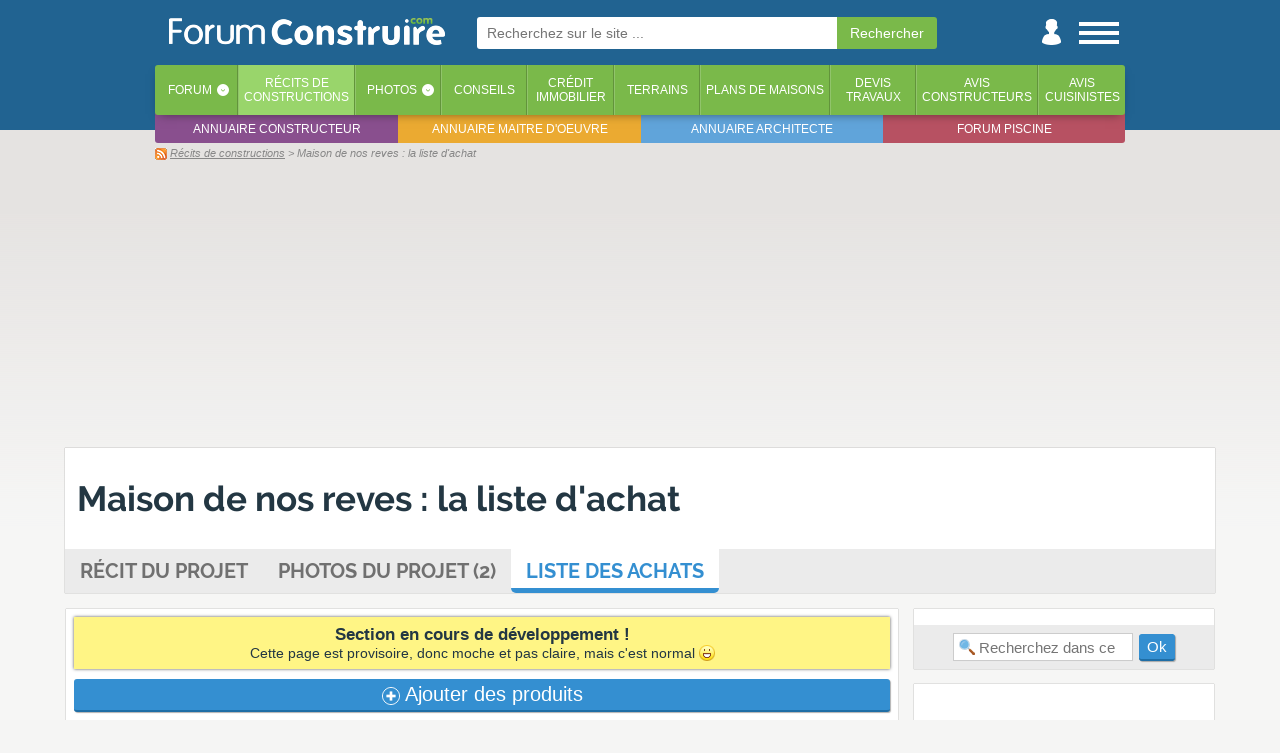

--- FILE ---
content_type: text/html; charset=iso-8859-1
request_url: https://www.forumconstruire.com/recits/liste_achat.php?r=25674
body_size: 8309
content:
<!DOCTYPE HTML>
<html>
<head>
	<meta http-equiv="Content-Type" content="text/html; charset=ISO-8859-1">
	<meta http-equiv="Content-Style-Type" content="text/css">

	<meta http-equiv="Content-Language" content="fr" />
			<meta name="Keywords" lang="fr" content="Maison, de, nos, reves, :, la, liste, d'achat" />
		<meta name="Publisher" content="ForumConstruire SARL" />
	<meta name="Description" lang="fr" content="Maison de nos reves : la liste d'achat : un récit de construction lancé sur ForumConstruire.com" />
	<meta name="Robots" content="noindex, follow" />
	<meta name="viewport" content="width=device-width, initial-scale=1"> 

	<!-- CMP SIRDATA -->
	<script type="text/javascript" src="https://cache.consentframework.com/js/pa/29074/c/EOPct/stub"></script>
	<script type="text/javascript" src="https://choices.consentframework.com/js/pa/29074/c/EOPct/cmp" async></script>
	
	<meta name="google-site-verification" content="YQ2sUvWuSmRgBfwI6VgM_bzPaeFuutdMkmG4o4U67hk" />
	<!--FORUMCONSTRUIRE.COM-->
	<link rel="apple-touch-icon" sizes="180x180" href="//www.forumconstruire.com/apple-touch-icon.png">
	<link rel="icon" type="image/png" href="//www.forumconstruire.com/favicon-32x32.png" sizes="32x32">
	<link rel="icon" type="image/png" href="//www.forumconstruire.com/favicon-16x16.png" sizes="16x16">
	<link rel="manifest" href="//www.forumconstruire.com/manifest.json">
	<link rel="mask-icon" href="//www.forumconstruire.com/safari-pinned-tab.svg" color="#3d6682">
	<meta name="theme-color" content="#3d6682">
	<meta name="p:domain_verify" content="37169f371dcbbbd4fda53e1ae3aaa7b3"/>

	<meta name="Abstract" content="ForumConstruire.com est le site de ceux qui font construire une maison : forums, guides, articles, services, photos, récits ..." />
	<link rel="search" type="application/opensearchdescription+xml" href="//www.forumconstruire.com/construire/fc.xml" title="ForumConstruire.com" />
	<meta property="fb:page_id" content="107438675917" />
	<meta property="og:title" content="Maison de nos reves : la liste d'achat  -  Port De Bouc - Bouches Du Rhone" />
	<meta property="og:site_name" content="ForumConstruire.com" />
	<meta property="og:type" content="website" />
	<meta property="og:description" content="Maison de nos reves : la liste d'achat : un récit de construction lancé sur ForumConstruire.com" />
	<meta property="og:locale " content="fr_FR" />
	<link rel="alternate" type="application/rss+xml" title="Les messages du forum" href="//www.forumconstruire.com/rss/forum.php" />
	<link rel="alternate" type="application/rss+xml" title="Les guides construction" href="//www.forumconstruire.com/rss/f34.rss" />
		<script async src="https://www.googletagmanager.com/gtag/js?id=G-V0J3B5ND2Q"></script>
	
	  <!-- Initialiser le dataLayer et configurer GA4 + Ads -->
	  <script>
		window.dataLayer = window.dataLayer || [];
		function gtag(){ dataLayer.push(arguments); }
	
		gtag('js', new Date());
	
		// Config GA4
		gtag('config', 'G-V0J3B5ND2Q');
	
		// Config Google Ads
		gtag('config', 'AW-1064440684');
	  </script>
			<link rel="stylesheet" href="//www.forumconstruire.com/styleandscript/comp-headcomp-recit-shopping-1765794982.css" type="text/css" />


	<script src="//ajax.googleapis.com/ajax/libs/jquery/1.12.4/jquery.min.js"></script>
	<script type="text/javascript" src="//www.forumconstruire.com/styleandscript/js1765794982.min.js"></script>

<script type="text/javascript">
function NoError()
	{
	return true;
	}
window.onerror=NoError;
</script>

	<title>Maison de nos reves : la liste d'achat  -  Port De Bouc - Bouches Du Rhone - ForumConstruire.com</title>

	<!-- INITIALISATION DU TIMER -->
	<script>
		var timestamp_timer = '1769767664';
	</script>
	<!-- Facebook Pixel Code -->
	<script>
	!function(f,b,e,v,n,t,s){ if(f.fbq)return;n=f.fbq=function(){ n.callMethod?
	n.callMethod.apply(n,arguments):n.queue.push(arguments) };if(!f._fbq)f._fbq=n;
	n.push=n;n.loaded=!0;n.version='2.0';n.queue=[];t=b.createElement(e);t.async=!0;
	t.src=v;s=b.getElementsByTagName(e)[0];s.parentNode.insertBefore(t,s) }(window,
	document,'script','https://connect.facebook.net/en_US/fbevents.js');
	fbq('init', '146377082608400'); // Insert your pixel ID here.
	fbq('track', 'PageView');
	</script>
	<noscript><img height="1" width="1" style="display:none"
	src="https://www.facebook.com/tr?id=146377082608400&ev=PageView&noscript=1"
	/></noscript>
	<!-- DO NOT MODIFY -->
	<!-- End Facebook Pixel Code -->

			<script async src="https://pagead2.googlesyndication.com/pagead/js/adsbygoogle.js?client=ca-pub-0827156233160004"
		 crossorigin="anonymous"></script>
	</head>
<body itemscope itemtype="http://schema.org/WebPage"  >
	<!-- Début du header -->
<a name="top"></a>
	
	<div id="habillage_bloc">
	<div id="general_bloc">
							<div id="header_1" class="animation">
				<div id="header_part_1" class="animation">
					<div id="st_back" class="animation">
						<a href="javascript:history.go(-1)"><img src="//www.forumconstruire.com/img/structure/header_left.svg" alt="Retour" title="Retour en arriere" /></a>
					</div>
					<div id="logo" class="animation header_no_ml"><!-- Logo --><a href="//www.forumconstruire.com/"><img src="//www.forumconstruire.com/img/structure/v3/logo_menu.png" id="fc_logo" alt="Forum Construire : tout pour faire construire sa maison !"></a></div>
	
											<div id="ml" class="animation">
							<form id="" action="//www.forumconstruire.com/recherche/" method="get"  onsubmit="afficheBoxCentered(recherche_txt, 400, 100, true, true)">
									<input name="k" autosave="forumconstruire.com" type="text" results="10" class="champ_email"  placeholder="Recherchez sur le site ..." /><input type="submit" name="valide" class="champ_submit" value="Rechercher" /><img src="//www.forumconstruire.com/img/icpa/close_32.png" alt="" id="ml_close" onclick="mobile_recherche_affiche(false);" />
							</form>
						</div>
										
					<div id="st_icon_bar" class="animation header_no_ml">
						<div id="st_search" class="pointer animation">
							<a href="//www.forumconstruire.com/recherche/" onclick="mobile_recherche_affiche(true);return(false)"><img src="//www.forumconstruire.com/img/mobile/header_search.png" alt="Recherche" /></a>
						</div>
												<div id="st_user" class="animation"><a href="#" onclick="if($('#st_login').length <= 0) { file2('//www.forumconstruire.com/home/ajax.php?content=boite_login', function() { $('#header_part_1').append(html); }) } else{ $('#st_login').remove(); };return(false)"><img src="//www.forumconstruire.com/img/structure/v3/user.png" alt="Menu utilisateur" /></a></div>
						<div id="st_menu" class="animation"><a href="#" onclick="affiche_menu_droite();return(false)"><img src="//www.forumconstruire.com/img/structure/v3/menu.png" alt="Menu" /></a></div>
					</div>
				</div>
			</div>
							<div id="header_2">
					<div id="header_part_2">
	
						<ul id="onglet_barre"> 
							<li class=""><a href="//www.forumconstruire.com/construire/">Forum</a><span class="onglet_barre_deg90" onclick="afficheFileInBox('//www.forumconstruire.com/ajax/getcontent.php?content=70', event, '');return(false)">&lsaquo;</span></li>
							<li class="active"><a href="//www.forumconstruire.com/recits/">Récits <span class="mob_sup_400">de<br />constructions</span></a></li>
							<li class=""><a href="//www.forumconstruire.com/photos">Photos</a><span class="onglet_barre_deg90" onclick="afficheFileInBox('//www.forumconstruire.com/ajax/getcontent.php?content=73', event, '');return(false)">&lsaquo;</span></li>
							<li class=""><a href="//www.forumconstruire.com/guides/">Conseils</a></li>
							<li class=" onglet_menu_option_1"><a href="//www.forumconstruire.com/credit_immobilier/">Crédit<br />immobilier</a></li>
							<li class=" onglet_menu_option_1"><a href="//www.forumconstruire.com/terrain/">Terrains</a></li>
							<li class=" onglet_menu_option_1"><a href="//www.forumconstruire.com/photos/2-photo-plan-de-maison.php">Plans de maisons</a></li>
							<li class=" onglet_menu_option_2"><a href="//www.forumconstruire.com/construire/devis.php">Devis<br />travaux</a></li>
							<li class=" onglet_menu_option_2"><a href="//www.forumconstruire.com/recits/constructeur.php">Avis<br />constructeurs</a></li>
							<li class=" onglet_menu_option_2"><a href="//www.forumconstruire.com/recits/cuisiniste.php">Avis<br />cuisinistes</a></li>
						</ul>
						<ul id="onglet_barre_inf">
							<li><a href="https://www.quelconstructeur.com" target="_blank">Annuaire constructeur</a></li>
							<li><a href="https://www.maitredoeuvre.com" target="_blank">Annuaire maitre d'oeuvre</a></li>
							<li><a href="https://www.trouverunarchitecte.com" target="_blank">Annuaire architecte</a></li>
							<li><a href="http://www.forumpiscine.com" target="_blank">Forum piscine</a></li>
						</ul>
					</div>
				</div>
						<div id="navibar_contener">
				<div id="navibar">
					<span id="navibar_links" class=""><a href="/rss/f2.rss" rel="nofollow"><img src="/img/pictos/rss.gif" alt="Flux RSS des récits" style="vertical-align:middle" /></a> <a href="/recits/">Récits de constructions</a> > Maison de nos reves : la liste d'achat</span></span>
				</div>
			</div>
												<div id="st_ad_he">
						<div style=";left:0px;z-index:1100;margin-bottom:5px;margin-top:1px;width:100%;max-width:970px" class="noiphone">
			<div style="text-align:center;z-index:1000;">
				<script type="text/javascript">
document.writeln('<script async src=\"https://pagead2.googlesyndication.com/pagead/js/adsbygoogle.js?client=ca-pub-0827156233160004\"\r\n     crossorigin=\"anonymous\"><\/script>\r\n<!-- FC - Header -->\r\n<ins class=\"adsbygoogle\"\r\n     style=\"display:block\"\r\n     data-ad-client=\"ca-pub-0827156233160004\"\r\n     data-ad-slot=\"8029015636\"\r\n     data-ad-format=\"auto\"\r\n     data-full-width-responsive=\"true\"></ins>\r\n<script>\r\n     (adsbygoogle = window.adsbygoogle || []).push({});\r\n<\/script>');
</script>
<script>pixel_url = "//www.forumconstruire.com/"+"letsgo/"+"image.p"+"hp?campid=90&bandeau_id=202002&cap=0&jour=&site=12&d=0&capj=0&size=2&element_id=0&time='+kads_time+'&d_m=0&d_mi=0&d_ab=0";
document.writeln('<img src="'+pixel_url+'" alt="" class="kads_img_etat" />');
</script><!-- SEXION||12|DID|0 -->
			</div>
		</div>
					</div>
									
		<!-- Fin du header -->
		<!-- Debut du content -->
				<div id="content" class="extens  nocadre">
<div class="content_bloc">
	<!--<div id="newrecit_adminbox">
		<img src="//www.forumconstruire.com/img/pictos/engrenage.png" alt="" /> <a href="#" onclick="afficheFileInBox('/recits/ajax.php?content=4&projet_id=25674', event, '');return(false)"><strong class="gras">Gestion de mon projet</strong></a><br />
		<span class="petitefont">
			<img src="//www.forumconstruire.com/img/pictos/loupe.gif" alt=""> <a href="#" class="petitefont" onclick="res = file('/ajax/getcontent.php?content=10');if(vn(res)) { document.location.href='/photos/voir-pid_'+res+'.php' } else { afficheBox('', res, event, false) };return(false)">Mes photos</a> - <a href="#" class="petitefont" onclick="res = file('/ajax/getcontent.php?content=5');if(vn(res)) { document.location.href='/recits/recit-'+res+'.php' } else { afficheBox('', res, event, false) };return(false)">Mon projet</a><br />

			<img src="//www.forumconstruire.com/img/pictos/add.gif" alt=""> <a href="#" class="petitefont" onclick="res = file('/ajax/getcontent.php?content=8');if(vn(res)) { document.location.href='/photos/add.php?projet_id='+res } else { afficheBox('', res, event, false) };return(false)">Ajouter photos</a></b>
		</span>
	</div>-->
	<div class="nb nbnp">
		<div class="ultra_padding">
			<h1 class="nomargin"><a href="/recits/recit-25674.php"><span id="topic_title_box" type="récit de construction">Maison de nos reves : la liste d'achat</span></a></h1>
			<strong class="sous_titre_noborder">
							
						</strong>
			

		</div>
					
		<div class="rectangle_gris nopadding">
			<div class="">
				<a href="//www.forumconstruire.com/recits/recit-25674.php"
									class="recit_menu_bouton "
				> Récit<span class="noiphone"> du projet</span></a><a href="//www.forumconstruire.com/photos/voir-pid_25674.php"
									class="recit_menu_bouton "
				>Photos<span class="noiphone"> du projet (2)</span></a><a href="//www.forumconstruire.com/recits/liste_achat.php?r=25674"
									class="recit_menu_bouton recit_menu_bouton_active"
				><span class="noiphone">Liste des achats </span><span class="only_iphone">Achats</span></a>
	
				<!--<a href="//www.forumconstruire.com/recits/edit_projet.php" class="bouton_vert"><img src="//www.forumconstruire.com/img/icpa/plus_12.png" alt="" /> Créer un récit de construction</a>
				-->
			</div>
		</div>

</div>
						

				<script type="text/javascript">
				reply_text = '<table>';
				reply_text += '	<strong class="gras">Choisissez :</strong>';
				reply_text += '		<tr>';
				reply_text += '			<td><a href="//www.forumconstruire.com/construire/posting.php?mode=reply&amp;t=279494&amp;type=article"><img src="//www.forumconstruire.com/img/bouton/message_article.gif" alt="Envoyer un message article" style="margin-right:10px" /></a></td>';
				reply_text += '			<td><b>Message "article" : pour parler de l\'avancée de sa construction.</b><br />';
				reply_text += '			Ces messages sont plus complets (titre, étape du chantier, etc...) <br />et sont';
				reply_text += '			automatiquement indexés dans le sommaire de votre récit.</td>';
				reply_text += '		</tr>';
				reply_text += '		<tr>';
				reply_text += '			<td colspan="2"><hr /></td>';
				reply_text += '		</tr>';
				reply_text += '		<tr>';
				reply_text += '			<td><a href="//www.forumconstruire.com/construire/posting.php?mode=reply&amp;t=279494"><img src="//www.forumconstruire.com/img/bouton/message_reponse.gif" alt="Envoyer un message reponse" style="margin-right:10px" /></a></td>';
				reply_text += '			<td><b>Message "réponse" : pour répondre aux questions des autres.</b><br />';
				reply_text += '			Ces messages simples sont ceux que l\'on rencontre habituellement sur un forum.<br />';
				reply_text += '			Ils ne sont pas indexés dans le sommaire du récit.</td>';
				reply_text += '		</tr>';
				reply_text += '	</table><div class="center petitement margin_top">En cas de doute, envoyez un message "réponse".</div>';
				</script>
				
				
				<!-- ONGLETS -->

<table class="tableclass">
	<tr>
		<td class="vtop td_mr_iphone">
							

				
					<div class="nb ">
						<div class="notice_jaune center margin_bottom"><strong class="tres_gras">Section en cours de développement !</strong><br />Cette page est provisoire, donc moche et pas claire, mais c'est normal <img src="//www.forumconstruire.com/img/icpa/lol_16.png" alt="" class="v16" /></strong></div>
																																																																																																							<a href="//www.forumconstruire.com/recits/sl_add.php?projet_id=25674" class="bouton_vert gros_bouton" style="display:block"><img src="//www.forumconstruire.com/img/icpa/plus_16.png" alt="" class="v16" /> Ajouter des produits</a>
					</div>

							<img src="//www.forumconstruire.com/img/pix.png" id="blog_fltz_pix" />
		</td>
		<td class="vtop td_300 noiphone">
			<div  class="nb nbnp">
				<div class="padding_8">
					
				</div>
				
				<div class="rectangle_gris center">
					<form id="" action="//www.forumconstruire.com/recherche/" method="get"  onsubmit="afficheBoxCentered(recherche_txt, 400, 100, true, true)" class=" ">
						<input type="hidden" name="topic_id" value="279494" />
						<input name="k" autosave="forumconstruire.com" type="search" results="10" class="recit_search_text"  placeholder="Recherchez dans ce projet ..." />
						<input type="submit" name="valide" class="bouton_vert" value="Ok" />
					</form>
				</div>
				
			</div>

				
				<div class="nb nbnp font0" id="pb_350">
					<script type="text/javascript">
document.writeln('<script async src=\"https://pagead2.googlesyndication.com/pagead/js/adsbygoogle.js\"><\/script>\r\n<!-- (A)(FC) 300x600 -->\r\n<ins class=\"adsbygoogle\"\r\n     style=\"display:inline-block;width:300px;height:600px\"\r\n     data-ad-client=\"ca-pub-0827156233160004\"\r\n     data-ad-slot=\"2857479242\"></ins>\r\n<script>\r\n     (adsbygoogle = window.adsbygoogle || []).push({});\r\n<\/script>');
</script>
<script>pixel_url = "//www.forumconstruire.com/"+"letsgo/"+"image.p"+"hp?campid=90&bandeau_id=202456&cap=0&jour=&site=12&d=0&capj=0&size=18&element_id=0&time='+kads_time+'&d_m=0&d_mi=0&d_ab=0";
document.writeln('<img src="'+pixel_url+'" alt="" class="kads_img_etat" />');
</script><!-- SEXION||12|DID|0 -->
				</div>
					
			<div id="blog_fltz_fixe">
				<div id="blog_fltz_mobile">
					<div class="nb nbnp" id="recit_info_side">
						<div class="rectangle_bleu center">
								<h2 class="nomargin">"<i>Maison de nos reves</i>"</h2>
						</div>
															<a href="/photos/viewer-pid_1202639,pj_25674.php" class="fltz_to_hide newrecit_first_post_pub_titre_photo2" style="background-image:url('https://media1.forumconstruire.com/photo/classic/1202639.jpg')"><img src="/img/pix.gif" alt="" id="" /></a>
							
						<div class="rectangle_blanc center recit_droite_menu">

							<!-- HOME -->
							<a href="//www.forumconstruire.com/recits/recit-25674.php#" onmouseover="afficheBox('recit_menu_bouton', 'Accueil du projet', event, true)" onmouseout="closeBox('recit_menu_bouton');"><img class="recit_icon" src="//www.forumconstruire.com/img/icpa/home.svg" alt="Accueil du projet" /></a>

							<img class="recit_icon" src="//www.forumconstruire.com/img/icpa/sep_32.png" alt="" />

							<!-- SOMMAIRE -->
							<a href="//www.forumconstruire.com/recits/recit-25674.php#" onmouseover="afficheBox('recit_menu_bouton', 'Afficher le sommaire du projet', event, true)" onmouseout="closeBox('recit_menu_bouton');" onclick="afficheFileInBox('//www.forumconstruire.com/recits/ajax.php?content=5&projet_id=25674', event, '', '500');return(false)"><img class="recit_icon" src="//www.forumconstruire.com/img/icpa/list_32.png" alt="Sommaire du projet" /></a>

															<img class="recit_icon" src="//www.forumconstruire.com/img/icpa/sep_32.png" alt="" />

								<!-- PHOTOS -->
								<a href="//www.forumconstruire.com/photos/voir-pid_25674.php" onmouseover="afficheBox('recit_menu_bouton', 'Afficher les 2 photos du projet', event, true)" onmouseout="closeBox('recit_menu_bouton');"><img class="recit_icon" src="//www.forumconstruire.com/img/icpa/photo.svg" alt="Photos du projet" /></a>

							
							<img class="recit_icon" src="//www.forumconstruire.com/img/icpa/sep_32.png" alt="" />

							<!-- DERNIER MESSAGE -->
							<a href="/construire/derniermessage-279494.php" onmouseover="afficheBox('recit_menu_bouton', 'Accéder directement aux derniers messages', event, true)" onmouseout="closeBox('recit_menu_bouton');"><img class="recit_icon" src="//www.forumconstruire.com/img/icpa/post.svg" alt="Derniers messages" /></a>

							<img class="recit_icon" src="//www.forumconstruire.com/img/icpa/sep_32.png" alt="" />

							<!-- SHARE -->
							<a href="#" onclick="closeBox('recit_menu_bouton');afficheFileInBox('//www.forumconstruire.com/ajax/context.php?url=http%3A%2F%2Fwww.forumconstruire.com%2Frecits%2Frecit-25674.php&titre=Maison%20de%20nos%20reves&photo_id=0', event, '');return(false);" onmouseover="afficheBox('recit_menu_bouton', 'Partagez ce récit', event, true)" onmouseout="closeBox('recit_menu_bouton');"><img class="recit_icon" src="//www.forumconstruire.com/img/icpa/share.svg" alt="Partager" /></a>

							<img class="recit_icon" src="//www.forumconstruire.com/img/icpa/sep_32.png" alt="" />

															<a href="#" onclick="affiche_box_need_reload = true;afficheFileInBox('/construire/ajax.php?content=9&topic_id=279494&projet_id=25674', event, '');;return(false)" onmouseover="afficheBox('recit_menu_bouton', 'Suivre ce récit', event, true)" onmouseout="closeBox('recit_menu_bouton');"><img src="//www.forumconstruire.com/img/icpa/love.svg" alt="" /></a>
													</div>
						

						<div class="rectangle_gris padding_8 " id="recit_side_information">

							<div class="recit_droite_detail">
								<table>
									<tr>
										<td class="center"><a href="//www.forumconstruire.com/construire/membre-287163.php"><img src="//www.forumconstruire.com/img/icpa/homme.svg" alt="" class="v32"/></a></td>
										<td>
											<strong class="tres_gras">Auteur : <a href="//www.forumconstruire.com/construire/membre-287163.php"></a> <a href="#" onclick="afficheFileInBox('//www.forumconstruire.com/construire/ajax.php?content=7&user_id=287163', event, '');return(false)"><img src="//www.forumconstruire.com/img/icpa/info_16.png" alt="" style="width:16px" ></a></strong>
										</td>
									</tr>
								</table>
							</div>

							<div class="recit_droite_detail">
								<table>
									<tr>
										<td class="center"><a href="#" onclick="afficheBoxCentered('<iframe id=newrecit_iframe frameborder=0 margin=0 width=700 height=400 sroll=no src=localisation.php?pid=25674&largeur=700&hauteur=400 /></iframe><div class=center><strong class=tres_gras><a href=map.php?projet_id=25674>Voir tous les projets aux alentours</a></strong></div>', 700, 420, true);;return(false)" onmouseover="afficheBox('', 'Voir sur une carte', event, true)" onmouseout="closeBox('')"><img src="//www.forumconstruire.com/img/icpa/map.svg" class="v32" alt="Localisation du projet" /></a></td>
										<td>
											<strong class="tres_gras">Lieu de la construction :</strong><br />
											<span class="medfont adr">
												<b><a href="index-pays_19,france.php" onmouseover="afficheBox('', 'Voir tous les projets en France', event, true)" onmouseout="closeBox('')">FR</a>
						>&nbsp;<a href="index-region_20,provence_alpes_cote_d_azur.php" onmouseover="afficheBox('', 'Voir tous les projets dans cette région', event, true)" onmouseout="closeBox('')">Provence Alpes Cote d'azur</a>
						>&nbsp;<a href="index-dept_13,bouches_du_rhone.php" onmouseover="afficheBox('', 'Voir tous les projets dans ce département', event, true)" onmouseout="closeBox('')">Bouches Du Rhone</a>
						>&nbsp; Port De Bouc <a href="#" onclick=";return(false)" onmouseover="afficheBox('', 'Voir sur une carte', event, true)" onmouseout="closeBox('')"><img src="/img/pictos/loupe.gif" alt="Voir sur une carte" /></a></b>
												<div class="petitefont droite"><a href="#" onclick="afficheBoxCentered('<iframe id=newrecit_iframe frameborder=0 margin=0 width=700 height=400 sroll=no src=localisation.php?pid=25674&largeur=700&hauteur=400 /></iframe><div class=center><strong class=tres_gras><a href=map.php?projet_id=25674>Voir tous les projets aux alentours</a></strong></div>', 700, 420, true);;return(false)">Voir sur une carte</a> - <a href="//www.forumconstruire.com/recits/map.php?projet_id=25674">Projets aux alentours</a></div>
											</span>
										</td>
									</tr>
								</table>
							</div>

							<div class="recit_droite_detail">
								<table>
									<tr>
										<td class="center vtop"><a href="//www.forumconstruire.com/recits/recit-25674.php"><img src="//www.forumconstruire.com/img/icpa/info.svg" alt="Informations sur le projet" class="v32" /></a></td>
										<td>
											<strong class="tres_gras">Informations sur le projet :</strong><br />
											<span class="medfont">
																									Ce récit n'a pas été mis à jour par son auteur et ne bénéficie pas d'informations détaillées.
																							</span>
										</td>
									</tr>
								</table>
							</div>

							
														
						
							
							<div class="recit_droite_detail">
								<table>
									<tr>
										<td class="center vtop"><img src="//www.forumconstruire.com/img/icpa/link.svg" class="v32" alt="Raccourci internet du récit" /></td>
										<td>
											<strong class="tres_gras">Raccourci internet</strong><br />

																									<span class="medfont">Aucun raccourci internet pour ce récit.</span>
																																					<div class="petitefont"><a href="#" onclick="afficheBox('', '<b>Raccourci internet : a quoi ca sert ?</b><br /><br />L\'adresse normale de ce récit est longue et difficile à retenir (//www.forumconstruire.com/recits/recit-25674.php).<br /><br />C\'est pour cette raison que nous avons mis en place ces raccourcis internet. Plus faciles à mémoriser,<br />ces raccourcis vous permettent de partager plus simplement votre récit de construction avec vos proches.', event, false);return(false)">A quoi ça sert ?</a>
																									</div>
										</td>
									</tr>
								</table>
							</div>
					</div>
				</div>
			</div>

		</td>
	</tr>
</table>
</div>

<script type="text/javascript">
// A MODIFIER
fltz_box_qui_bouge_pas = 'blog_fltz_fixe'; // Nom de la box qui bouge pas (elle entoure la suivante) : PAS DE PADDING, PAS DE MARGIN
fltz_box_qui_bouge = 'blog_fltz_mobile'; // Nom de la box qui bouge : PAS DE PADDING, PAS DE MARGIN
fltz_box_du_bas = 'blog_fltz_pix'; // Nom de la box qui gouge pas, mais cell du bas
</script>
<script type="text/javascript" src="//www.forumconstruire.com/styleandscript/fltz.js"></script>




<script src="/styleandscript/select2/dist/js/select2.js"></script>
<link href="/styleandscript/select2/dist/css/select2.css" type="text/css" rel="stylesheet" />
<script type="text/javascript">
$(document).ready(function() {
	$("select.select_search").select2();
    content_to_side_iphone('info', 'recit_info_side') ;
});


	
</script>
			</div>

		<!-- fin content -->
		<!-- Debut footer -->
		<div id="footer_vert">
			<div id="footer_vert_centre">
				<div class="margin_bottom">

					<!-- PRESENTATION DU SITE -->

					<strong>ForumConstruire.com c'est quoi ?</strong><br />
											ForumConstruire.com est un site sur lequel les membres échangent leurs expériences personnelles concernant la construction de leur maison, et ce  depuis 2004. Grâce aux 514&nbsp;738 membres et aux 5&nbsp;967&nbsp;710 messages postés, vous trouverez forcement des réponses à vos questions sur l'administratif, la construction, le bricolage, la décoration, le jardinage ...
					
				</div>
				<div class="margin_bottom">
					<strong>Sites partenaires :</strong><br />
					
					
					<a href="//www.forumconstruire.com/societe/liens.php" class="petitefont">voir nos partenaires</a>
				</div>
				<div class="center">
					
				</div>
			</div>
		</div>
		<div id="footer_noir">
			<div id="footer_noir_centre">
				<div id="footer_ba">
					<img src="//www.forumconstruire.com/img/pictos/ba_footer.png" title="Site conçu sur le Bassin d'Arcachon" class=""  onclick="window.open('https://www.marque-bassin-arcachon.fr/')" />
				</div>
				<div id="footer_societe">
					<a href="//www.forumconstruire.com/societe/contacts.php" rel="nofollow">Contacts</a> | <a href="//www.forumconstruire.com/societe/diffamation.php">Signaler contenu illicite</a> |
					<a href="//www.forumconstruire.com/societe/mleg.php" rel="nofollow">Mentions légales</a> | <a href="//www.forumconstruire.com/calculette-construction/">Calculette construction</a> | <a href="//www.forumconstruire.com/societe/cgu.php" rel="nofollow">CGU</a> | <a href="//www.forumconstruire.com/societe/presse.php" rel="nofollow">Presse</a> | <a href="/societe/deontologie.php" rel="nofollow">Déontologie</a> | <a href="//www.forumconstruire.com/societe/annoncer.php" rel="nofollow">Publicité</a> | <a href="//www.forumconstruire.com/societe/confidentialite.php" rel="nofollow">Confidentialité</a> | <a href='javascript:Sddan.cmp.displayUI()'>Cookies</a><br />
	
					ForumConstruire.com &copy; 2004 - 2026 ForumConstruire SARL | ws61 |
					0.025
					
					<script>var ceci_est_un_flag_pipo = false;</script>
					<script src="//www.forumconstruire.com/torm3/ads.js?flag=1"></script>
					<script>
					if (!ceci_est_un_flag_pipo)
						document.write('<img src="//www.forumconstruire.com//img/b.php?actif=1" alt="" style="width:1px" />');
					else
						document.write('<img src="//www.forumconstruire.com//img/b.php?actif=0" alt="" style="width:1px" />')
					</script>
						
					<!-- START DEFERED -->
					
					<!-- END DEFERED -->
					<!-- ADS START -->
					<script type="text/javascript">
document.writeln('');
</script>
<script>pixel_url = "//www.forumconstruire.com/"+"letsgo/"+"image.p"+"hp?campid=1124&bandeau_id=202202&cap=0&jour=&site=12&d=0&capj=0&size=11&element_id=0&time='+kads_time+'&d_m=0&d_mi=0&d_ab=0";
document.writeln('<img src="'+pixel_url+'" alt="" class="kads_img_etat" />');
</script><!-- SEXION||12|DID|0 --><script type="text/javascript">
document.writeln('');
</script>
<script>pixel_url = "//www.forumconstruire.com/"+"letsgo/"+"image.p"+"hp?campid=1124&bandeau_id=202200&cap=0&jour=&site=12&d=0&capj=0&size=33&element_id=0&time='+kads_time+'&d_m=0&d_mi=0&d_ab=0";
document.writeln('<img src="'+pixel_url+'" alt="" class="kads_img_etat" />');
</script><!-- SEXION||12|DID|0 -->
					<!-- ADS END -->
					<!-- RET START -->
					
					<!-- RET END -->
					
					
									</div>
			</div>
		</div>
	</div>

	<div id="footer_max" class="ad-banner ad adsbox sponsor pub publicite">.</div>
</div>

<script language="Javascript" type="text/javascript">
			if ( 0)
			{
			header_message_box = '<div style="background:#fff;font-size:13px" class="padding_10">';
			header_message_box += '';
			header_message_box += '<div class="inline_block image_gauche_margin vtop"><img src="//www.forumconstruire.com/img/icpa/newpm_96.png" alt="Nouveaux messages privés" class="inline_block image_gauche_margin" style="width:96px;height:96px" /></div>';
			header_message_box += '<div class="inline_block vtop">';
			header_message_box += '<strong class="tres_gras bleu">0 nouveau message privé !</strong><br /><br />';
			header_message_box += 'Quelqu\'un vous a contacté par la messagerie<br />interne du site.<br /><br />';
			header_message_box += '<div class=""><a href="//www.forumconstruire.com/construire/privmsg-folder_index.php" class="bouton_vert"><img src="//www.forumconstruire.com/img/icpa/go_16.png" class="v16" alt="" /> Lire le message</a></div>';
			header_message_box += '</div>';
			header_message_box += '</div>';
			afficheBoxCentered(header_message_box, 400, 100, true, false);
			}
	</script>

<script>
	$(function() 
		{		
		$ad = $('#footer_max');
		is_b = 0;
		if ($ad.height() === 0 || !$ad.is(':visible'))
			{
			is_b = 1;
			}
		if(is_b != '')
			{
			file2('/ajax/getcontent.php?content=adbchange&etat='+is_b);
			if(is_b == 1)
				{
				$('#st_ad_he').hide();
				//$('').hide();
				}
			}
		})
</script>
<div class="coucou"><a href="//www.forumconstruire.com/home/coucou.php">Voir</a></div>
<div id="footer_up_link"><a href="#" onclick="ajoute_notification();return(false)" id="picto_bas_page_pushcrew"><img src="//www.forumconstruire.com/img/icpa/notif.svg" alt="Picto notification" title="Recevez nos notifications" /></a><a href="#" onclick="afficheFileInBox('//www.forumconstruire.com/ajax/context.php?titre='+document.title+'&url='+urlencode(document.location)+'&photo_id=0', event, '');return(false)"><img src="//www.forumconstruire.com/img/icpa/share.svg" alt="Picto share" /></a><a href="#" onclick="widow.scrollTo(0, 0);return(false)"><img src="//www.forumconstruire.com/img/icpa/up.svg" alt="Remonter en haut" /></a></div>
</body>
</html>


--- FILE ---
content_type: text/html; charset=utf-8
request_url: https://www.google.com/recaptcha/api2/aframe
body_size: 185
content:
<!DOCTYPE HTML><html><head><meta http-equiv="content-type" content="text/html; charset=UTF-8"></head><body><script nonce="fMOmWJJJkImYYnQ-wZ0ixQ">/** Anti-fraud and anti-abuse applications only. See google.com/recaptcha */ try{var clients={'sodar':'https://pagead2.googlesyndication.com/pagead/sodar?'};window.addEventListener("message",function(a){try{if(a.source===window.parent){var b=JSON.parse(a.data);var c=clients[b['id']];if(c){var d=document.createElement('img');d.src=c+b['params']+'&rc='+(localStorage.getItem("rc::a")?sessionStorage.getItem("rc::b"):"");window.document.body.appendChild(d);sessionStorage.setItem("rc::e",parseInt(sessionStorage.getItem("rc::e")||0)+1);localStorage.setItem("rc::h",'1769767668134');}}}catch(b){}});window.parent.postMessage("_grecaptcha_ready", "*");}catch(b){}</script></body></html>